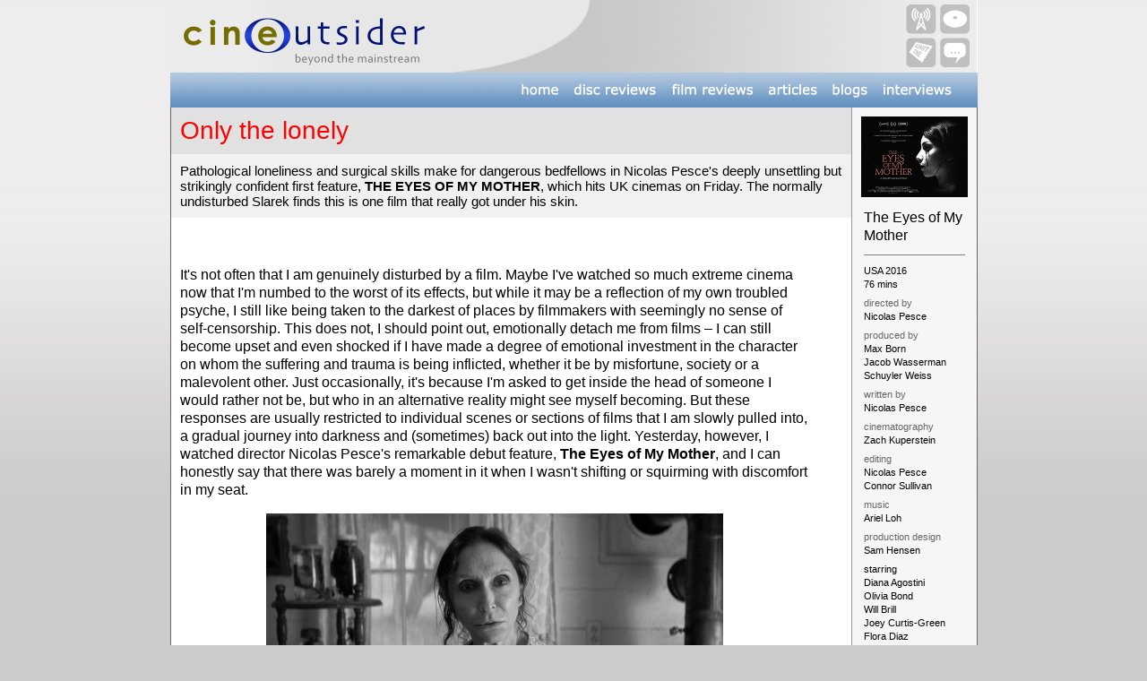

--- FILE ---
content_type: text/html
request_url: http://www.cineoutsider.com/reviews/films/e/eyes_of_my_mother.html
body_size: 8875
content:
<!DOCTYPE html PUBLIC "-//W3C//DTD XHTML 1.0 Transitional//EN" "http://www.w3.org/TR/xhtml1/DTD/xhtml1-transitional.dtd">
<html xmlns="http://www.w3.org/1999/xhtml"><!-- InstanceBegin template="/Templates/Review template icon.dwt" codeOutsideHTMLIsLocked="false" --><head>
<meta http-equiv="Content-Type" content="text/html; charset=UTF-8" />
    <meta property='og:image' content='http://www.cineoutsider.com/graphics/facebook_logos/outsiderlogo_square_review.jpg'/>
<!-- InstanceBeginEditable name="doctitle" -->
<title>The Eyes of My Mother film review | Cine Outsider</title>
<!-- InstanceEndEditable -->
<!-- InstanceBeginEditable name="head" --><!-- InstanceEndEditable -->
<script type="text/JavaScript">
<!--
function MM_preloadImages() { //v3.0
  var d=document; if(d.images){ if(!d.MM_p) d.MM_p=new Array();
    var i,j=d.MM_p.length,a=MM_preloadImages.arguments; for(i=0; i<a.length; i++)
    if (a[i].indexOf("#")!=0){ d.MM_p[j]=new Image; d.MM_p[j++].src=a[i];}}
}
function MM_findObj(n, d) { //v4.01
  var p,i,x;  if(!d) d=document; if((p=n.indexOf("?"))>0&&parent.frames.length) {
    d=parent.frames[n.substring(p+1)].document; n=n.substring(0,p);}
  if(!(x=d[n])&&d.all) x=d.all[n]; for (i=0;!x&&i<d.forms.length;i++) x=d.forms[i][n];
  for(i=0;!x&&d.layers&&i<d.layers.length;i++) x=MM_findObj(n,d.layers[i].document);
  if(!x && d.getElementById) x=d.getElementById(n); return x;
}

function MM_nbGroup(event, grpName) { //v6.0
  var i,img,nbArr,args=MM_nbGroup.arguments;
  if (event == "init" && args.length > 2) {
    if ((img = MM_findObj(args[2])) != null && !img.MM_init) {
      img.MM_init = true; img.MM_up = args[3]; img.MM_dn = img.src;
      if ((nbArr = document[grpName]) == null) nbArr = document[grpName] = new Array();
      nbArr[nbArr.length] = img;
      for (i=4; i < args.length-1; i+=2) if ((img = MM_findObj(args[i])) != null) {
        if (!img.MM_up) img.MM_up = img.src;
        img.src = img.MM_dn = args[i+1];
        nbArr[nbArr.length] = img;
    } }
  } else if (event == "over") {
    document.MM_nbOver = nbArr = new Array();
    for (i=1; i < args.length-1; i+=3) if ((img = MM_findObj(args[i])) != null) {
      if (!img.MM_up) img.MM_up = img.src;
      img.src = (img.MM_dn && args[i+2]) ? args[i+2] : ((args[i+1])? args[i+1] : img.MM_up);
      nbArr[nbArr.length] = img;
    }
  } else if (event == "out" ) {
    for (i=0; i < document.MM_nbOver.length; i++) {
      img = document.MM_nbOver[i]; img.src = (img.MM_dn) ? img.MM_dn : img.MM_up; }
  } else if (event == "down") {
    nbArr = document[grpName];
    if (nbArr)
      for (i=0; i < nbArr.length; i++) { img=nbArr[i]; img.src = img.MM_up; img.MM_dn = 0; }
    document[grpName] = nbArr = new Array();
    for (i=2; i < args.length-1; i+=2) if ((img = MM_findObj(args[i])) != null) {
      if (!img.MM_up) img.MM_up = img.src;
      img.src = img.MM_dn = (args[i+1])? args[i+1] : img.MM_up;
      nbArr[nbArr.length] = img;
  } }
}
//-->
</script>
<style type="text/css">
<!--
@import url("../../../webfonts/Verdana/stylesheet.css");
@import url("../../../webfonts/OpenSans_Regular/stylesheet.css");
@import url("../../../webfonts/lato_regular/stylesheet.css");
body {
    background-color: #CCCCCC;
    background-image: url(../../../graphics/templates/gradvert.jpg);
    background-repeat: repeat-x;
    font-family: lato;
    font-style: normal;
    font-weight: 400;
}

A {
  color: #000099;
  text-decoration: none;
}

A:hover {
  text-decoration: underline;
}

.Headline {
    font-family: Gotham, "Helvetica Neue", Helvetica, Arial, sans-serif;
    font-size: 21px;
    color: #FF0000;
    font-style: normal;
    font-weight: 400;
}
.Date {
    font-family: open-sans;
    font-size: 12px;
    color: #999999;
    font-style: normal;
    font-weight: 300;
}
.maintext {
    font-family: Gotham, "Helvetica Neue", Helvetica, Arial, sans-serif;
    font-size: 16px;
    line-height: 20px;
    font-style: normal;
    font-weight: 400;
}
.subheader {
    font-family: Gotham, "Helvetica Neue", Helvetica, Arial, sans-serif;
    font-size: 19px;
    line-height: 22px;
    font-style: normal;
    font-weight: bold;
}
.details {
    font-size: 11px;
    font-family: Gotham, "Helvetica Neue", Helvetica, Arial, sans-serif;
    color: #666666;
    font-style: normal;
    font-weight: 400;
}
.Title_list {
    font-size: 11px;
    font-family: open-sans;
    font-weight: 300;
    font-style: normal;
}
.Reviewer {
    font-family: Gotham, "Helvetica Neue", Helvetica, Arial, sans-serif;
    font-size: 15px;
    line-height: 17px;
    font-style: normal;
    font-weight: 400;
}
.Subtitle {
    font-size: 12px;
    font-family: Gotham, "Helvetica Neue", Helvetica, Arial, sans-serif;
    font-style: normal;
    font-weight: 400;
    line-height: 14px;
}
.Title {
    font-family: Gotham, "Helvetica Neue", Helvetica, Arial, sans-serif;
    font-size: 28px;
    color: #FF0000;
    font-weight: 400;
    font-style: normal;
}
.credits {
    font-family: Gotham, "Helvetica Neue", Helvetica, Arial, sans-serif;
    font-size: 11px;
    font-style: normal;
    font-weight: 400;
    line-height: 12px;
}
.soundvision {
    font-family: Gotham, "Helvetica Neue", Helvetica, Arial, sans-serif;
    font-size: 20px;
    font-weight: 400;
    color: #000000;
    font-style: normal;
}
-->
</style>
<link href="../../../stylesheets/blue_background.css" rel="stylesheet" type="text/css" />
<link href="../../../stylesheets/menu_text.css" rel="stylesheet" type="text/css" />
<style type="text/css">
</style>
<!--The following script tag downloads a font from the Adobe Edge Web Fonts server for use within the web page. We recommend that you do not modify it.--><script>
var __adobewebfontsappname__="dreamweaver"
function MM_swapImgRestore() { //v3.0
  var i,x,a=document.MM_sr; for(i=0;a&&i<a.length&&(x=a[i])&&x.oSrc;i++) x.src=x.oSrc;
}
function MM_swapImage() { //v3.0
  var i,j=0,x,a=MM_swapImage.arguments; document.MM_sr=new Array; for(i=0;i<(a.length-2);i+=3)
   if ((x=MM_findObj(a[i]))!=null){document.MM_sr[j++]=x; if(!x.oSrc) x.oSrc=x.src; x.src=a[i+2];}
}
</script><script src="http://use.edgefonts.net/lato:n1,n4,n7:default;chivo:n4:default;open-sans:n4,n7,n6,n3:default;vera-sans:n4:default.js" type="text/javascript"></script>
</head>

<body style="margin-top: 0; padding-top: 0; font-weight: 400;" onload="MM_preloadImages('../../../menus/menu_general/2b_home_down.png','../../../menus/menu_general/3b_discreviews_down.png','../../../menus/menu_general/4b_filmreviews_down.png','../../../menus/menu_general/5b_articles_down.png','../../../menus/menu_general/6b_blogs_down.png','../../../menus/menu_general/7b_interviews_down.png')">
<table width="900" border="0" align="center" cellpadding="0" cellspacing="0" bgcolor="#FFFFFF">
  <tr>
    <td><div align="center"><a href="../../../index.html"><img src="../../../graphics/frontpage/outsider_header_bar_hd.png" width="900" height="81" alt="Cine Outsider header" /></a></div></td>
  </tr>
  <tr>
    <td><table width="100%" border="0" cellspacing="0" cellpadding="0">
      <tbody>
        <tr>
          <td><img src="../../../menus/menu_general/1_leftbar.png" width="383" height="39" alt="Left bar"/></td>
          <td><a href="../../../index.html" onmouseout="MM_swapImgRestore()" onmouseover="MM_swapImage('home','','../../../menus/menu_general/2b_home_down.png',1)"><img src="../../../menus/menu_general/2a_home_up.png" alt="Home button" width="58" height="39" id="home" /></a></td>
          <td><a href="../../archive/discrevs/dvdindex.html" onmouseout="MM_swapImgRestore()" onmouseover="MM_swapImage('disc_reviews','','../../../menus/menu_general/3b_discreviews_down.png',1)"><img src="../../../menus/menu_general/3a_discreviews_up.png" alt="Disc reviews button" width="110" height="39" id="disc_reviews" /></a></td>
          <td><a href="../../archive/film_reviews/film_reviews_01.html" onmouseout="MM_swapImgRestore()" onmouseover="MM_swapImage('film_reviews','','../../../menus/menu_general/4b_filmreviews_down.png',1)"><img src="../../../menus/menu_general/4a_filmreviews_up.png" alt="Film reviews button" width="109" height="39" id="film_reviews" /></a></td>
          <td><a href="../../../articles/archive/articles.html" onmouseout="MM_swapImgRestore()" onmouseover="MM_swapImage('articles','','../../../menus/menu_general/5b_articles_down.png',1)"><img src="../../../menus/menu_general/5a_articles_up.png" alt="Articles button" width="70" height="39" id="articles" /></a></td>
          <td><a href="../../../articles/archive/blogs.html" onmouseout="MM_swapImgRestore()" onmouseover="MM_swapImage('blogs','','../../../menus/menu_general/6b_blogs_down.png',1)"><img src="../../../menus/menu_general/6a_blogs_up.png" alt="Blogs button" width="57" height="39" id="blogs" /></a></td>
          <td><a href="../../../articles/archive/interviews.html" onmouseout="MM_swapImgRestore()" onmouseover="MM_swapImage('interviews','','../../../menus/menu_general/7b_interviews_down.png',1)"><img src="../../../menus/menu_general/7a_interviews_up.png" alt="Interviews button" width="91" height="39" id="interviews" /></a></td>
          <td><img src="../../../menus/menu_general/8_rightbar.png" width="23" height="39" alt="Interrviews button"/></td>
        </tr>
        </tbody>
    </table></td>
  </tr>
  <tr>
    <td><table width="100%" border="0" cellspacing="0" cellpadding="0">
      <tr>
        <td width="1" bgcolor="#666666"><img src="../../../graphics/clearpixel.gif" width="1" height="1" /></td>
        <td><table width="100%" border="0" cellpadding="0" cellspacing="0" bgcolor="#FFFFFF">
          <tr>
            <td width="760" align="left" valign="top"><table width="100%" border="0" cellspacing="0" cellpadding="0">
                <tr>
                  <td bgcolor="#E1E1E1"><table width="100%" border="0" cellspacing="10" cellpadding="0">
                      <tr>
                        <td><span class="Title"><!-- InstanceBeginEditable name="Title" -->Only the lonely<!-- InstanceEndEditable --></span></td>
                      </tr>
                  </table></td>
                </tr>
                <tr>
                  <td bgcolor="#F1F1F1"><table width="100%" border="0" cellspacing="10" cellpadding="0">
                      <tr>
                        <td><!-- InstanceBeginEditable name="DVD_Title" --><span class="Reviewer">Pathological loneliness and surgical skills make for dangerous bedfellows in Nicolas Pesce's deeply unsettling but strikingly confident first feature, <strong>THE EYES OF MY MOTHER</strong>, which hits UK cinemas on Friday. The normally undisturbed Slarek finds this is one film that really got under his skin.</span><!-- InstanceEndEditable --></td>
                      </tr>
                  </table></td>
                </tr>
                <tr>
                  <td><table width="100%" border="0" cellspacing="10" cellpadding="0">
                      <tr>
                        <td align="left">&nbsp;</td>
                      </tr>
                      <tr>
                        <td align="left"><table width="95%" border="0" cellspacing="0" cellpadding="0">
                            <tr>
                              <td><!-- InstanceBeginEditable name="Review" -->
                                <p class="maintext">It's not often that I am genuinely disturbed by a film. Maybe I've watched so much extreme cinema now that I'm numbed to the worst of its effects, but while it may be a reflection of my own troubled psyche, I still like being taken to the darkest of places by filmmakers with seemingly no sense of self-censorship. This does not, I should point out, emotionally detach me from films – I can still become upset and even shocked if I have made a degree of emotional investment in the character on whom the suffering and trauma is being inflicted, whether it be by misfortune, society or a malevolent other. Just occasionally, it's because I'm asked to get inside the head of someone I would rather not be, but who in an alternative reality might see myself becoming. But these responses are usually restricted to individual scenes or sections of films that I am slowly pulled into, a gradual journey into darkness and (sometimes) back out into the light. Yesterday, however, I watched director Nicolas Pesce's remarkable debut feature, <strong>The Eyes of My Mother</strong>, and I can honestly say that there was barely a moment in it when I wasn't shifting or squirming with discomfort in my seat.</p>
                                <p class="maintext" align="center"><img src="../../pix/e/ey/eyesofmymother01.jpg" width="510" height="218" alt="The Mother confronts Charlie"/></p>
                                <p class="maintext">This is one of those times when I'm sorely tempted to reveal nothing at all about the story and just encourage you to go in cold, albeit with this warning: <strong>The Eyes of My Mother</strong> is a disturbing and morally challenging film, and is strong enough in content to send more sensitive souls scurrying for the exit long before it reaches its halfway mark. I went in with little foreknowledge of what I was going to see, having deliberately chosen to sidestep reviews and synopses and attracted to it primarily by its troubling poster and a small handful of intriguing promotional stills. I knew in advance that it was shot in black-and-white – an aesthetic choice that makes a statement in itself, though not always a clear one – and that it had been well received at Sundance. It also had the word 'Eyes' in the title. Put 'Eyes' in the title of a modern, horror-themed film and I'm on edge even before the first frame of flickering light hits the screen. So, if you want to experience the film as I did, without any forewarning of how the story unfolds, then I'd skip this review, steer clear of any others and take your chances. For the rest, I'll try to keep spoilers to a first-third minimum, not easy when a film starts delivering dark surprises just minutes into its compact 76-minute running time, and these surprises are the very things that will either hook you or persuade you to give this one a miss.                                </p>
                                <p class="maintext">It begins, as a good many modern horror stories have of late, with an encounter that actually doesn't take place until later in the story, but which is shot and edited in a manner that will prevent you from working out what has actually happened and second-guessing what could have led to it. That's all I'll say on this. We then meet the young Francisca and her Mother (who is never named here), a Portuguese immigrant and former surgeon who now lives with her daughter in a secluded farmhouse. Determined to pass on her surgical and anatomical knowledge to Francisca, the Mother demonstrates how dissect a cow's eye as in order to understand its inner workings, something the curious young Francisca enthusiastically responds to. When a cheery, well-dressed young man named Charlie turns up at their property and asks to use the bathroom, the Mother reluctantly lets him in and soon regrets it when he pulls a gun on her. When Francisca's father gets home a few minutes later, he finds Charlie manically bludgeoning his wife's corpse into a pulp. </p>
                                <p class="maintext" align="center"><img src="../../pix/e/ey/eyesofmymother02.jpg" width="510" height="218" alt="Francisca tends to Charlie"/></p>
                                <p class="maintext">It's here that we get our first real taste of Pesce's suggestive approach to violence, which tends to side-step the act itself by hopping forward in time and leaving us to work out what took place in the interim. Here, having first discovered Francisca sitting obediently in the kitchen, the Father cautiously moves towards the bathroom, and when he opens the door we catch only the briefest glimpse of the terrible act that is unfolding (the worst elements of which we are shielded from by the bathtub in which it is taking place). We don't see what the Father does to overpower Charlie, but a few seconds later he is lying on a tarpaulin sheet outside the house being dragged into a barn. Moments later, the Father is sitting on the sofa, smoking a cigarette and watching TV while Francisca dutifully cleans the bloodied bathroom floor. When night falls, the hitherto silent Father says quietly to Francisca, &quot;I need help with your mother,&quot; and the two of them cart her battered body into the woods and bury her. If this doesn't already have you rattled (and it probably will), then you'd best be ready for the scene in which Francisca – who is still a child at this point – visits the chained-up Charlie in the barn, questions him about his actions, picks glass shards from his face and sews up his wounds. When he asks her if she intends to kill him she replies, &quot;Why would I kill you? You're my only friend. I'm going to take care of you.&quot; She then proceeds to cut out his eyes and his larynx. Once again, we see only the results of her actions not the surgery itself. By this point you'll be glad for that considerable mercy.                                </p>
                                <p class="maintext">The film is divided into three captioned chapters – <em>Mother</em>, <em>Father</em> and <em>Family</em> – and in the course of each, the timeline jumps forward several years. The entire second chapter unfolds exclusively from the now adult Francisca's viewpoint, which inevitably creates a bond between her and the audience that few will be comfortable with. Expectations fuelled by the narrative trajectory of the first two chapters in relation to their titles build a very real sense of dread for the third, particularly once you see how it kicks off. Here the viewpoint undergoes a further subtle but significant shift, and it's in this final chapter's greater focus on the suffering of Francisca's victim that the skin-crawling horror of her actions hit home the hardest. </p>
                                <p class="maintext" align="center"><img src="../../pix/e/ey/eyesofmymother03.jpg" width="510" height="218" alt="Francisca has a guest"/></p>
                                <p class="maintext">Stylistically, <strong>The Eyes of My Mother</strong> is as precision-tooled as any film I've watched all year, its deliberate pacing and striking monochrome scope compositions creating the sense of waking nightmare that's as vivid as that of early David Lynch. There are a handful of shots that do draw attention to the filmmaking process – unexpected switches to arresting top-shots, or bolting the usually static or slowly drifting camera to a moving object – but they never feel superficially showy or out of place, and are as quirkily seductive as the more offbeat visual tics in the Coen brothers'  debut feature, <strong>Blood Simple</strong>. The cast is also carefully chosen here, from Diana Agostini's wired intensity as the Mother to Kika Magalhaes' haunted portrayal of the adult Francisca, a woman shaped not just by childhood trauma but her isolation and upbringing, and whose psychosis is fuelled by pathological loneliness.</p>
                                <p class="maintext"><strong>The Eyes of My Mother</strong> is a bold, supremely confident and hugely impressive first feature, a film that crawls under your skin its first ten minutes, then takes up residence there and misses no opportunity to remind you of its presence. It's darkly beautiful to look at (hats off to first-time feature cinematographer Zach Kuperstein), and its sense of gothic menace is further stoked by a fine low-key score from fellow newcomer Ariel Loh. Whether it will prove to be an arresting one-off or a distinctive first feature from a future filmmaker of considerable note only time will tell, but just the basic plot outline of his upcoming second feature <strong>Piercing</strong><a href="#footnote1">*</a> suggests that Pesce is not quite ready to set up camp in the mainstream moviemaking world just yet.</p>
                                <p>&nbsp;</p>
                                <p class="maintext"><strong>The Eyes of My Mother </strong>is in UK cinemas from 24 March 2017.</p>
                                <p class="maintext"><a href="http://www.parkcircus.com">www.parkcircus.com</a></p>
                                <p class="maintext">See cinema listings here: <a href="http://www.parkcircus.com/films/27463-the-eyes-of-my-mother">http://www.parkcircus.com/films/27463-the-eyes-of-my-mother</a></p>
                                <p class="maintext">&nbsp;</p>
                                <hr size="1" noshade="noshade" />
                                <p class="Subtitle" id="footnote1">*<strong>Piercing</strong> stars Mia Wasikowska, Marin Ireland and Christopher Abbott, and the only plot outline I've seen so far is this: &quot;A man kisses his wife and baby goodbye, seemingly headed away on business, with a plan to check into a hotel, call an escort service and kill an unsuspecting prostitute.&quot; I'm guessing this is also not going to be a comfortable watch.</p>
                              <!-- InstanceEndEditable --></td>
                            </tr>
                        </table></td>
                      </tr>
                  </table></td>
                </tr>
            </table></td>
            <td width="1" height="1" align="left" valign="top" bgcolor="#999999"><img src="../../../graphics/clearpixel.gif" width="1" height="1" /></td>
            <td width="139" align="left" valign="top" bgcolor="#F6F6F6"><!-- InstanceBeginEditable name="details" -->
              <table width="100%" border="0" cellspacing="10" cellpadding="0">
                <tr>
                  <td><img src="../../posters/e/eyesofmymother_pstr.jpg" width="119" height="90" alt="Eyes of My Mother poster"/></td>
                </tr>
                <tr>
                  <td><table width="100%" border="0" cellpadding="0" cellspacing="3">
                      <tr>
                        <td valign="bottom" class="maintext">The Eyes of My Mother</font></td>
                      </tr>
                      <tr>
                        <td valign="bottom"><hr size="1" noshade="noshade" /></td>
                      </tr>
                      <tr>
                        <td valign="bottom" class="credits">USA 2016</font></td>
                      </tr>
                      <tr>
                        <td valign="bottom" class="credits"> 76 mins</font></td>
                      </tr>
                      <tr>
                        <td height="18" valign="bottom" class="details">directed by</font></font></td>
                      </tr>
                      <tr>
                        <td valign="bottom" class="credits">Nicolas Pesce</td>
                      </tr>
                      <tr>
                        <td height="18" valign="bottom" class="details">produced by</font></font></td>
                      </tr>
                      <tr>
                        <td valign="bottom" class="credits">Max Born</td>
                      </tr>
                      <tr>
                        <td valign="bottom" class="credits">Jacob Wasserman</td>
                      </tr>
                      <tr>
                        <td valign="bottom" class="credits">Schuyler Weiss</td>
                      </tr>
                      <tr>
                        <td height="18" valign="bottom" class="credits"><font color="#666666">written by</font></font></td>
                      </tr>
                      <tr>
                        <td valign="top" class="credits">Nicolas Pesce</td>
                      </tr>
                      <tr>
                        <td height="18" valign="bottom" class="credits"><font color="#666666">cinematography</font></font></td>
                      </tr>
                      <tr>
                        <td valign="bottom" class="credits">Zach Kuperstein</td>
                      </tr>
                      <tr>
                        <td height="18" valign="bottom" class="credits"><font color="#666666">editing</font></font></td>
                      </tr>
                      <tr>
                        <td valign="bottom" class="credits">Nicolas Pesce</td>
                      </tr>
                      <tr>
                        <td valign="bottom" class="credits">Connor Sullivan </td>
                      </tr>
                      <tr>
                        <td height="18" valign="bottom" class="credits"><font color="#666666">music</font></font></td>
                      </tr>
                      <tr>
                        <td valign="bottom" class="credits">Ariel Loh</td>
                      </tr>
                      <tr>
                        <td height="18" valign="bottom" class="credits"><font color="#666666">production design</font></font></td>
                      </tr>
                      <tr>
                        <td valign="bottom" class="credits">Sam Hensen</td>
                      </tr>
                      <tr>
                        <td height="18" align="left" valign="bottom" class="credits">starring</font></font></td>
                      </tr>
                      <tr>
                        <td align="left" valign="bottom" class="credits">Diana Agostini</font></td>
                      </tr>
                      <tr>
                        <td align="left" valign="bottom" class="credits">Olivia Bond</font></td>
                      </tr>
                      <tr>
                        <td align="left" valign="bottom" class="credits">Will Brill</font></td>
                      </tr>
                      <tr>
                        <td align="left" valign="bottom" class="credits">Joey Curtis-Green</font></td>
                      </tr>
                      <tr>
                        <td align="left" valign="bottom" class="credits">Flora Diaz</td>
                      </tr>
                      <tr>
                        <td align="left" valign="bottom" class="credits">Kika Magalhaes</td>
                      </tr>
                      <tr>
                        <td align="left" valign="bottom" class="credits">Paul Nazak</td>
                      </tr>
                      <tr>
                        <td align="left" valign="bottom" class="credits">Clara Wong</td>
                      </tr>
                      <tr>
                        <td height="18" align="left" valign="bottom" class="credits"><font color="#666666">distributor</font></font></td>
                      </tr>
                      <tr>
                        <td align="left" valign="bottom" class="credits">Park Circus</font></td>
                      </tr>
                      <tr>
                        <td height="18" align="left" valign="bottom" class="details">release 
                          date</font></font></td>
                      </tr>
                      <tr>
                        <td align="left" valign="bottom" class="credits">24 March 2017</font></td>
                      </tr>
                      <tr>
                        <td height="18" align="left" valign="bottom" class="credits"><font color="#666666">review 
                          posted </font></font></td>
                      </tr>
                      <tr>
                        <td align="left" valign="bottom" class="credits">22 March 2017</font></td>
                      </tr>
                  </table></td>
                </tr>
                <tr>
                  <td><hr size="1" noshade="noshade" /></td>
                </tr>
                <tr>
                  <td class="Reviewer"><a href="../../archive/reviewer/slarek_reviews.html" class="Subtitle">See all Slarek's reviews</a></td>
                </tr>
                <tr>
                  <td class="Reviewer"><hr size="1" noshade="noshade" /></td>
                </tr>
              </table>
            <!-- InstanceEndEditable --></td>
          </tr>
        </table></td>
        <td width="1" bgcolor="#666666"><img src="../../../graphics/clearpixel.gif" width="1" height="1" /></td>
      </tr>
      <tr>
        <td height="1" colspan="3" bgcolor="#666666"><img src="../../../graphics/clearpixel.gif" width="1" height="1" /></td>
      </tr>
    </table></td>
  </tr>
</table>
</body>
<!-- InstanceEnd --></html>


--- FILE ---
content_type: text/css
request_url: http://www.cineoutsider.com/webfonts/calibri/stylesheet.css
body_size: 93
content:
@font-face {
    font-family: Verdana;
    src: url('calibri.ttf') format('truetype');
}
